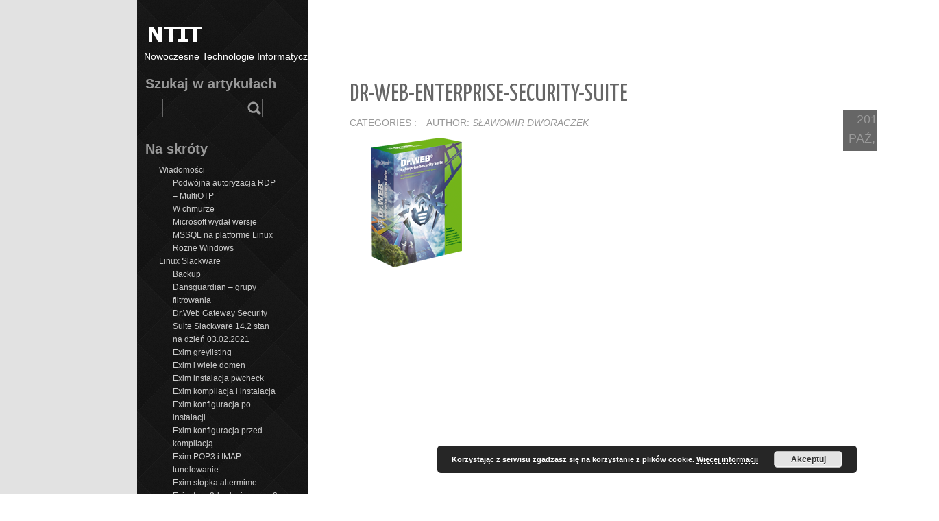

--- FILE ---
content_type: text/html; charset=UTF-8
request_url: https://dworaczek.info/dr-web-enterprise-security-suite/
body_size: 38329
content:
<!DOCTYPE html>
<html dir="ltr" lang="pl-PL">
<head>
<meta name="viewport" content="width=device-width, initial-scale=1.0" />
<meta charset="UTF-8" />
<title>dr-web-enterprise-security-suite | NTIT</title>
	<style>img:is([sizes="auto" i], [sizes^="auto," i]) { contain-intrinsic-size: 3000px 1500px }</style>
	
		<!-- All in One SEO 4.8.7 - aioseo.com -->
	<meta name="robots" content="max-image-preview:large" />
	<meta name="author" content="Sławomir Dworaczek"/>
	<meta name="google-site-verification" content="LpMrzZ7zd5JRfsOJPOqY7sSyExLlS2djLao1eAo3rnw" />
	<link rel="canonical" href="https://dworaczek.info/dr-web-enterprise-security-suite/" />
	<meta name="generator" content="All in One SEO (AIOSEO) 4.8.7" />
		<script type="application/ld+json" class="aioseo-schema">
			{"@context":"https:\/\/schema.org","@graph":[{"@type":"BreadcrumbList","@id":"https:\/\/dworaczek.info\/dr-web-enterprise-security-suite\/#breadcrumblist","itemListElement":[{"@type":"ListItem","@id":"https:\/\/dworaczek.info#listItem","position":1,"name":"Home","item":"https:\/\/dworaczek.info","nextItem":{"@type":"ListItem","@id":"https:\/\/dworaczek.info\/dr-web-enterprise-security-suite\/#listItem","name":"dr-web-enterprise-security-suite"}},{"@type":"ListItem","@id":"https:\/\/dworaczek.info\/dr-web-enterprise-security-suite\/#listItem","position":2,"name":"dr-web-enterprise-security-suite","previousItem":{"@type":"ListItem","@id":"https:\/\/dworaczek.info#listItem","name":"Home"}}]},{"@type":"ItemPage","@id":"https:\/\/dworaczek.info\/dr-web-enterprise-security-suite\/#itempage","url":"https:\/\/dworaczek.info\/dr-web-enterprise-security-suite\/","name":"dr-web-enterprise-security-suite | NTIT","inLanguage":"pl-PL","isPartOf":{"@id":"https:\/\/dworaczek.info\/#website"},"breadcrumb":{"@id":"https:\/\/dworaczek.info\/dr-web-enterprise-security-suite\/#breadcrumblist"},"author":{"@id":"https:\/\/dworaczek.info\/author\/admin\/#author"},"creator":{"@id":"https:\/\/dworaczek.info\/author\/admin\/#author"},"datePublished":"2016-10-22T00:08:21+02:00","dateModified":"2016-10-22T00:08:21+02:00"},{"@type":"Organization","@id":"https:\/\/dworaczek.info\/#organization","name":"NTIT","description":"Nowoczesne Technologie Informatyczne","url":"https:\/\/dworaczek.info\/","logo":{"@type":"ImageObject","url":"https:\/\/ntit.pl\/wp-content\/uploads\/2016\/10\/Dr.Web-Enterprise-Security-Suite.png","@id":"https:\/\/dworaczek.info\/dr-web-enterprise-security-suite\/#organizationLogo"},"image":{"@id":"https:\/\/dworaczek.info\/dr-web-enterprise-security-suite\/#organizationLogo"}},{"@type":"Person","@id":"https:\/\/dworaczek.info\/author\/admin\/#author","url":"https:\/\/dworaczek.info\/author\/admin\/","name":"S\u0142awomir Dworaczek"},{"@type":"WebSite","@id":"https:\/\/dworaczek.info\/#website","url":"https:\/\/dworaczek.info\/","name":"NTIT","description":"Nowoczesne Technologie Informatyczne","inLanguage":"pl-PL","publisher":{"@id":"https:\/\/dworaczek.info\/#organization"}}]}
		</script>
		<!-- All in One SEO -->

<link rel='dns-prefetch' href='//ntit.pl' />
<link rel='dns-prefetch' href='//fonts.googleapis.com' />
<link rel="alternate" type="application/rss+xml" title="NTIT &raquo; Kanał z wpisami" href="https://dworaczek.info/feed/" />
<link rel="alternate" type="application/rss+xml" title="NTIT &raquo; Kanał z komentarzami" href="https://dworaczek.info/comments/feed/" />
<script type="text/javascript">
/* <![CDATA[ */
window._wpemojiSettings = {"baseUrl":"https:\/\/s.w.org\/images\/core\/emoji\/16.0.1\/72x72\/","ext":".png","svgUrl":"https:\/\/s.w.org\/images\/core\/emoji\/16.0.1\/svg\/","svgExt":".svg","source":{"concatemoji":"https:\/\/dworaczek.info\/wp-includes\/js\/wp-emoji-release.min.js?ver=6.8.3"}};
/*! This file is auto-generated */
!function(s,n){var o,i,e;function c(e){try{var t={supportTests:e,timestamp:(new Date).valueOf()};sessionStorage.setItem(o,JSON.stringify(t))}catch(e){}}function p(e,t,n){e.clearRect(0,0,e.canvas.width,e.canvas.height),e.fillText(t,0,0);var t=new Uint32Array(e.getImageData(0,0,e.canvas.width,e.canvas.height).data),a=(e.clearRect(0,0,e.canvas.width,e.canvas.height),e.fillText(n,0,0),new Uint32Array(e.getImageData(0,0,e.canvas.width,e.canvas.height).data));return t.every(function(e,t){return e===a[t]})}function u(e,t){e.clearRect(0,0,e.canvas.width,e.canvas.height),e.fillText(t,0,0);for(var n=e.getImageData(16,16,1,1),a=0;a<n.data.length;a++)if(0!==n.data[a])return!1;return!0}function f(e,t,n,a){switch(t){case"flag":return n(e,"\ud83c\udff3\ufe0f\u200d\u26a7\ufe0f","\ud83c\udff3\ufe0f\u200b\u26a7\ufe0f")?!1:!n(e,"\ud83c\udde8\ud83c\uddf6","\ud83c\udde8\u200b\ud83c\uddf6")&&!n(e,"\ud83c\udff4\udb40\udc67\udb40\udc62\udb40\udc65\udb40\udc6e\udb40\udc67\udb40\udc7f","\ud83c\udff4\u200b\udb40\udc67\u200b\udb40\udc62\u200b\udb40\udc65\u200b\udb40\udc6e\u200b\udb40\udc67\u200b\udb40\udc7f");case"emoji":return!a(e,"\ud83e\udedf")}return!1}function g(e,t,n,a){var r="undefined"!=typeof WorkerGlobalScope&&self instanceof WorkerGlobalScope?new OffscreenCanvas(300,150):s.createElement("canvas"),o=r.getContext("2d",{willReadFrequently:!0}),i=(o.textBaseline="top",o.font="600 32px Arial",{});return e.forEach(function(e){i[e]=t(o,e,n,a)}),i}function t(e){var t=s.createElement("script");t.src=e,t.defer=!0,s.head.appendChild(t)}"undefined"!=typeof Promise&&(o="wpEmojiSettingsSupports",i=["flag","emoji"],n.supports={everything:!0,everythingExceptFlag:!0},e=new Promise(function(e){s.addEventListener("DOMContentLoaded",e,{once:!0})}),new Promise(function(t){var n=function(){try{var e=JSON.parse(sessionStorage.getItem(o));if("object"==typeof e&&"number"==typeof e.timestamp&&(new Date).valueOf()<e.timestamp+604800&&"object"==typeof e.supportTests)return e.supportTests}catch(e){}return null}();if(!n){if("undefined"!=typeof Worker&&"undefined"!=typeof OffscreenCanvas&&"undefined"!=typeof URL&&URL.createObjectURL&&"undefined"!=typeof Blob)try{var e="postMessage("+g.toString()+"("+[JSON.stringify(i),f.toString(),p.toString(),u.toString()].join(",")+"));",a=new Blob([e],{type:"text/javascript"}),r=new Worker(URL.createObjectURL(a),{name:"wpTestEmojiSupports"});return void(r.onmessage=function(e){c(n=e.data),r.terminate(),t(n)})}catch(e){}c(n=g(i,f,p,u))}t(n)}).then(function(e){for(var t in e)n.supports[t]=e[t],n.supports.everything=n.supports.everything&&n.supports[t],"flag"!==t&&(n.supports.everythingExceptFlag=n.supports.everythingExceptFlag&&n.supports[t]);n.supports.everythingExceptFlag=n.supports.everythingExceptFlag&&!n.supports.flag,n.DOMReady=!1,n.readyCallback=function(){n.DOMReady=!0}}).then(function(){return e}).then(function(){var e;n.supports.everything||(n.readyCallback(),(e=n.source||{}).concatemoji?t(e.concatemoji):e.wpemoji&&e.twemoji&&(t(e.twemoji),t(e.wpemoji)))}))}((window,document),window._wpemojiSettings);
/* ]]> */
</script>
<link rel='stylesheet' id='dashicons-css' href='https://dworaczek.info/wp-includes/css/dashicons.min.css?ver=6.8.3' type='text/css' media='all' />
<link rel='stylesheet' id='post-views-counter-frontend-css' href='https://ntit.pl/wp-content/plugins/post-views-counter/css/frontend.min.css?ver=1.5.5' type='text/css' media='all' />
<style id='wp-emoji-styles-inline-css' type='text/css'>

	img.wp-smiley, img.emoji {
		display: inline !important;
		border: none !important;
		box-shadow: none !important;
		height: 1em !important;
		width: 1em !important;
		margin: 0 0.07em !important;
		vertical-align: -0.1em !important;
		background: none !important;
		padding: 0 !important;
	}
</style>
<link rel='stylesheet' id='wp-block-library-css' href='https://dworaczek.info/wp-includes/css/dist/block-library/style.min.css?ver=6.8.3' type='text/css' media='all' />
<style id='classic-theme-styles-inline-css' type='text/css'>
/*! This file is auto-generated */
.wp-block-button__link{color:#fff;background-color:#32373c;border-radius:9999px;box-shadow:none;text-decoration:none;padding:calc(.667em + 2px) calc(1.333em + 2px);font-size:1.125em}.wp-block-file__button{background:#32373c;color:#fff;text-decoration:none}
</style>
<style id='global-styles-inline-css' type='text/css'>
:root{--wp--preset--aspect-ratio--square: 1;--wp--preset--aspect-ratio--4-3: 4/3;--wp--preset--aspect-ratio--3-4: 3/4;--wp--preset--aspect-ratio--3-2: 3/2;--wp--preset--aspect-ratio--2-3: 2/3;--wp--preset--aspect-ratio--16-9: 16/9;--wp--preset--aspect-ratio--9-16: 9/16;--wp--preset--color--black: #000000;--wp--preset--color--cyan-bluish-gray: #abb8c3;--wp--preset--color--white: #ffffff;--wp--preset--color--pale-pink: #f78da7;--wp--preset--color--vivid-red: #cf2e2e;--wp--preset--color--luminous-vivid-orange: #ff6900;--wp--preset--color--luminous-vivid-amber: #fcb900;--wp--preset--color--light-green-cyan: #7bdcb5;--wp--preset--color--vivid-green-cyan: #00d084;--wp--preset--color--pale-cyan-blue: #8ed1fc;--wp--preset--color--vivid-cyan-blue: #0693e3;--wp--preset--color--vivid-purple: #9b51e0;--wp--preset--gradient--vivid-cyan-blue-to-vivid-purple: linear-gradient(135deg,rgba(6,147,227,1) 0%,rgb(155,81,224) 100%);--wp--preset--gradient--light-green-cyan-to-vivid-green-cyan: linear-gradient(135deg,rgb(122,220,180) 0%,rgb(0,208,130) 100%);--wp--preset--gradient--luminous-vivid-amber-to-luminous-vivid-orange: linear-gradient(135deg,rgba(252,185,0,1) 0%,rgba(255,105,0,1) 100%);--wp--preset--gradient--luminous-vivid-orange-to-vivid-red: linear-gradient(135deg,rgba(255,105,0,1) 0%,rgb(207,46,46) 100%);--wp--preset--gradient--very-light-gray-to-cyan-bluish-gray: linear-gradient(135deg,rgb(238,238,238) 0%,rgb(169,184,195) 100%);--wp--preset--gradient--cool-to-warm-spectrum: linear-gradient(135deg,rgb(74,234,220) 0%,rgb(151,120,209) 20%,rgb(207,42,186) 40%,rgb(238,44,130) 60%,rgb(251,105,98) 80%,rgb(254,248,76) 100%);--wp--preset--gradient--blush-light-purple: linear-gradient(135deg,rgb(255,206,236) 0%,rgb(152,150,240) 100%);--wp--preset--gradient--blush-bordeaux: linear-gradient(135deg,rgb(254,205,165) 0%,rgb(254,45,45) 50%,rgb(107,0,62) 100%);--wp--preset--gradient--luminous-dusk: linear-gradient(135deg,rgb(255,203,112) 0%,rgb(199,81,192) 50%,rgb(65,88,208) 100%);--wp--preset--gradient--pale-ocean: linear-gradient(135deg,rgb(255,245,203) 0%,rgb(182,227,212) 50%,rgb(51,167,181) 100%);--wp--preset--gradient--electric-grass: linear-gradient(135deg,rgb(202,248,128) 0%,rgb(113,206,126) 100%);--wp--preset--gradient--midnight: linear-gradient(135deg,rgb(2,3,129) 0%,rgb(40,116,252) 100%);--wp--preset--font-size--small: 13px;--wp--preset--font-size--medium: 20px;--wp--preset--font-size--large: 36px;--wp--preset--font-size--x-large: 42px;--wp--preset--spacing--20: 0.44rem;--wp--preset--spacing--30: 0.67rem;--wp--preset--spacing--40: 1rem;--wp--preset--spacing--50: 1.5rem;--wp--preset--spacing--60: 2.25rem;--wp--preset--spacing--70: 3.38rem;--wp--preset--spacing--80: 5.06rem;--wp--preset--shadow--natural: 6px 6px 9px rgba(0, 0, 0, 0.2);--wp--preset--shadow--deep: 12px 12px 50px rgba(0, 0, 0, 0.4);--wp--preset--shadow--sharp: 6px 6px 0px rgba(0, 0, 0, 0.2);--wp--preset--shadow--outlined: 6px 6px 0px -3px rgba(255, 255, 255, 1), 6px 6px rgba(0, 0, 0, 1);--wp--preset--shadow--crisp: 6px 6px 0px rgba(0, 0, 0, 1);}:where(.is-layout-flex){gap: 0.5em;}:where(.is-layout-grid){gap: 0.5em;}body .is-layout-flex{display: flex;}.is-layout-flex{flex-wrap: wrap;align-items: center;}.is-layout-flex > :is(*, div){margin: 0;}body .is-layout-grid{display: grid;}.is-layout-grid > :is(*, div){margin: 0;}:where(.wp-block-columns.is-layout-flex){gap: 2em;}:where(.wp-block-columns.is-layout-grid){gap: 2em;}:where(.wp-block-post-template.is-layout-flex){gap: 1.25em;}:where(.wp-block-post-template.is-layout-grid){gap: 1.25em;}.has-black-color{color: var(--wp--preset--color--black) !important;}.has-cyan-bluish-gray-color{color: var(--wp--preset--color--cyan-bluish-gray) !important;}.has-white-color{color: var(--wp--preset--color--white) !important;}.has-pale-pink-color{color: var(--wp--preset--color--pale-pink) !important;}.has-vivid-red-color{color: var(--wp--preset--color--vivid-red) !important;}.has-luminous-vivid-orange-color{color: var(--wp--preset--color--luminous-vivid-orange) !important;}.has-luminous-vivid-amber-color{color: var(--wp--preset--color--luminous-vivid-amber) !important;}.has-light-green-cyan-color{color: var(--wp--preset--color--light-green-cyan) !important;}.has-vivid-green-cyan-color{color: var(--wp--preset--color--vivid-green-cyan) !important;}.has-pale-cyan-blue-color{color: var(--wp--preset--color--pale-cyan-blue) !important;}.has-vivid-cyan-blue-color{color: var(--wp--preset--color--vivid-cyan-blue) !important;}.has-vivid-purple-color{color: var(--wp--preset--color--vivid-purple) !important;}.has-black-background-color{background-color: var(--wp--preset--color--black) !important;}.has-cyan-bluish-gray-background-color{background-color: var(--wp--preset--color--cyan-bluish-gray) !important;}.has-white-background-color{background-color: var(--wp--preset--color--white) !important;}.has-pale-pink-background-color{background-color: var(--wp--preset--color--pale-pink) !important;}.has-vivid-red-background-color{background-color: var(--wp--preset--color--vivid-red) !important;}.has-luminous-vivid-orange-background-color{background-color: var(--wp--preset--color--luminous-vivid-orange) !important;}.has-luminous-vivid-amber-background-color{background-color: var(--wp--preset--color--luminous-vivid-amber) !important;}.has-light-green-cyan-background-color{background-color: var(--wp--preset--color--light-green-cyan) !important;}.has-vivid-green-cyan-background-color{background-color: var(--wp--preset--color--vivid-green-cyan) !important;}.has-pale-cyan-blue-background-color{background-color: var(--wp--preset--color--pale-cyan-blue) !important;}.has-vivid-cyan-blue-background-color{background-color: var(--wp--preset--color--vivid-cyan-blue) !important;}.has-vivid-purple-background-color{background-color: var(--wp--preset--color--vivid-purple) !important;}.has-black-border-color{border-color: var(--wp--preset--color--black) !important;}.has-cyan-bluish-gray-border-color{border-color: var(--wp--preset--color--cyan-bluish-gray) !important;}.has-white-border-color{border-color: var(--wp--preset--color--white) !important;}.has-pale-pink-border-color{border-color: var(--wp--preset--color--pale-pink) !important;}.has-vivid-red-border-color{border-color: var(--wp--preset--color--vivid-red) !important;}.has-luminous-vivid-orange-border-color{border-color: var(--wp--preset--color--luminous-vivid-orange) !important;}.has-luminous-vivid-amber-border-color{border-color: var(--wp--preset--color--luminous-vivid-amber) !important;}.has-light-green-cyan-border-color{border-color: var(--wp--preset--color--light-green-cyan) !important;}.has-vivid-green-cyan-border-color{border-color: var(--wp--preset--color--vivid-green-cyan) !important;}.has-pale-cyan-blue-border-color{border-color: var(--wp--preset--color--pale-cyan-blue) !important;}.has-vivid-cyan-blue-border-color{border-color: var(--wp--preset--color--vivid-cyan-blue) !important;}.has-vivid-purple-border-color{border-color: var(--wp--preset--color--vivid-purple) !important;}.has-vivid-cyan-blue-to-vivid-purple-gradient-background{background: var(--wp--preset--gradient--vivid-cyan-blue-to-vivid-purple) !important;}.has-light-green-cyan-to-vivid-green-cyan-gradient-background{background: var(--wp--preset--gradient--light-green-cyan-to-vivid-green-cyan) !important;}.has-luminous-vivid-amber-to-luminous-vivid-orange-gradient-background{background: var(--wp--preset--gradient--luminous-vivid-amber-to-luminous-vivid-orange) !important;}.has-luminous-vivid-orange-to-vivid-red-gradient-background{background: var(--wp--preset--gradient--luminous-vivid-orange-to-vivid-red) !important;}.has-very-light-gray-to-cyan-bluish-gray-gradient-background{background: var(--wp--preset--gradient--very-light-gray-to-cyan-bluish-gray) !important;}.has-cool-to-warm-spectrum-gradient-background{background: var(--wp--preset--gradient--cool-to-warm-spectrum) !important;}.has-blush-light-purple-gradient-background{background: var(--wp--preset--gradient--blush-light-purple) !important;}.has-blush-bordeaux-gradient-background{background: var(--wp--preset--gradient--blush-bordeaux) !important;}.has-luminous-dusk-gradient-background{background: var(--wp--preset--gradient--luminous-dusk) !important;}.has-pale-ocean-gradient-background{background: var(--wp--preset--gradient--pale-ocean) !important;}.has-electric-grass-gradient-background{background: var(--wp--preset--gradient--electric-grass) !important;}.has-midnight-gradient-background{background: var(--wp--preset--gradient--midnight) !important;}.has-small-font-size{font-size: var(--wp--preset--font-size--small) !important;}.has-medium-font-size{font-size: var(--wp--preset--font-size--medium) !important;}.has-large-font-size{font-size: var(--wp--preset--font-size--large) !important;}.has-x-large-font-size{font-size: var(--wp--preset--font-size--x-large) !important;}
:where(.wp-block-post-template.is-layout-flex){gap: 1.25em;}:where(.wp-block-post-template.is-layout-grid){gap: 1.25em;}
:where(.wp-block-columns.is-layout-flex){gap: 2em;}:where(.wp-block-columns.is-layout-grid){gap: 2em;}
:root :where(.wp-block-pullquote){font-size: 1.5em;line-height: 1.6;}
</style>
<link rel='stylesheet' id='columns-css' href='https://ntit.pl/wp-content/plugins/columns/columns.css?ver=6.8.3' type='text/css' media='all' />
<link rel='stylesheet' id='pc_google_analytics-frontend-css' href='https://ntit.pl/wp-content/plugins/pc-google-analytics/assets/css/frontend.css?ver=1.0.0' type='text/css' media='all' />
<link rel='stylesheet' id='onetone-font-awesome-css' href='https://ntit.pl/wp-content/themes/onetone/css/font-awesome.min.css?ver=4.0.3' type='text/css' media='' />
<link rel='stylesheet' id='onetone-main-css' href='https://ntit.pl/wp-content/themes/onetone/style.css?ver=1.2.1' type='text/css' media='all' />
<style id='onetone-main-inline-css' type='text/css'>
.home-header,.site-name,.site-description{ color:#ffffff;}.site{background:#e2e2e2;}body{margin:0px;}
</style>
<link rel='stylesheet' id='onetone-media-css' href='https://ntit.pl/wp-content/themes/onetone/media.css?ver=1.1.4' type='text/css' media='' />
<link rel='stylesheet' id='Yanone-Kaffeesatz-css' href='//fonts.googleapis.com/css?family=Yanone+Kaffeesatz%7CLustria%7CRaleway%7COpen+Sans%3A400%2C300&#038;ver=6.8.3' type='text/css' media='' />
<script type="text/javascript" src="https://dworaczek.info/wp-includes/js/jquery/jquery.min.js?ver=3.7.1" id="jquery-core-js"></script>
<script type="text/javascript" src="https://dworaczek.info/wp-includes/js/jquery/jquery-migrate.min.js?ver=3.4.1" id="jquery-migrate-js"></script>
<script type="text/javascript" src="https://ntit.pl/wp-content/plugins/pc-google-analytics/assets/js/frontend.min.js?ver=1.0.0" id="pc_google_analytics-frontend-js"></script>
<script type="text/javascript" src="https://ntit.pl/wp-content/themes/onetone/js/modernizr.custom.js?ver=2.8.2%20" id="onetone-modernizr-js"></script>
<link rel="https://api.w.org/" href="https://dworaczek.info/wp-json/" /><link rel="alternate" title="JSON" type="application/json" href="https://dworaczek.info/wp-json/wp/v2/media/420" /><link rel="EditURI" type="application/rsd+xml" title="RSD" href="https://dworaczek.info/xmlrpc.php?rsd" />
<meta name="generator" content="WordPress 6.8.3" />
<link rel='shortlink' href='https://dworaczek.info/?p=420' />
<link rel="alternate" title="oEmbed (JSON)" type="application/json+oembed" href="https://dworaczek.info/wp-json/oembed/1.0/embed?url=https%3A%2F%2Fdworaczek.info%2Fdr-web-enterprise-security-suite%2F" />
<link rel="alternate" title="oEmbed (XML)" type="text/xml+oembed" href="https://dworaczek.info/wp-json/oembed/1.0/embed?url=https%3A%2F%2Fdworaczek.info%2Fdr-web-enterprise-security-suite%2F&#038;format=xml" />
	<script>
		(function(i,s,o,g,r,a,m){i['GoogleAnalyticsObject']=r;i[r]=i[r]||function(){
		(i[r].q=i[r].q||[]).push(arguments)},i[r].l=1*new Date();a=s.createElement(o),
		m=s.getElementsByTagName(o)[0];a.async=1;a.src=g;m.parentNode.insertBefore(a,m)
		})(window,document,'script','//www.google-analytics.com/analytics.js','ga');
		
		ga('create', 'UA-77350357-1', 'auto');
		ga('send', 'pageview');
		
		</script>
<style type="text/css" id="custom-background-css">
body.custom-background { background-color: #ffffff; background-image: url("https://ntit.pl/wp-content/uploads/2014/04/it_banner3.jpg"); background-position: left top; background-size: auto; background-repeat: no-repeat; background-attachment: fixed; }
</style>
	<link rel="icon" href="https://ntit.pl/wp-content/uploads/2014/04/cropped-it_banner3-1-32x32.jpg" sizes="32x32" />
<link rel="icon" href="https://ntit.pl/wp-content/uploads/2014/04/cropped-it_banner3-1-192x192.jpg" sizes="192x192" />
<link rel="apple-touch-icon" href="https://ntit.pl/wp-content/uploads/2014/04/cropped-it_banner3-1-180x180.jpg" />
<meta name="msapplication-TileImage" content="https://ntit.pl/wp-content/uploads/2014/04/cropped-it_banner3-1-270x270.jpg" />
		<style type="text/css" id="wp-custom-css">
			/*
Tutaj możesz dodać własny CSS.
Naciśnij ikonkę pomocy, żeby dowiedzieć się więcej.
*/
		</style>
		</head>
<body class="attachment wp-singular attachment-template-default single single-attachment postid-420 attachmentid-420 attachment-png custom-background wp-theme-onetone">
<div class="site">
	<header class="site-header">
		<div class="site-logo onetone-logo">
        	
						<a href="https://dworaczek.info/"><img src="https://ntit.pl/wp-content/themes/onetone/images/logo2.png" alt="NTIT" /></a>
			            <div class="site-description">Nowoczesne Technologie Informatyczne</div>
		</div>
        <a class="site-navbar navbar" href="javascript:;"></a> 
		<nav class="site-navigation top-nav">
			<div class="nav-menu">
						</div>
		</nav>
	</header><div id="post-420" class="clear post-420 attachment type-attachment status-inherit hentry">
<div class="site-main">
  <div class="main-content">
    <div class="content-area">
      <div class="site-content" role="main">
        <header class="archive-header">
          <h1 class="archive-title"></h1>
        </header>
        <article class="post-entry">
          <div class="entry-main">
		                        <div class="entry-header">
              <h1 class="entry-title">dr-web-enterprise-security-suite</h1>
              <div class="entry-meta"> <span class="entry-date-sub">paź 22, 2016</span> <span class="entry-category">Categories : </span> <span class="vcard author entry-author"><span class="fn">Author: <a href="http://www.ntit.pl" title="Odwiedź witrynę internetową osoby podpisującej się &#8222;Sławomir Dworaczek&#8221;" rel="author external">Sławomir Dworaczek</a></span></span> <span class="entry-comments"><span class="comments-link"></span></span> </div>
            </div>
            <div class="entry-content">
              <!--post content-->
             <p class="attachment"><a href='https://ntit.pl/wp-content/uploads/2016/10/Dr.Web-Enterprise-Security-Suite.png'><img decoding="async" width="196" height="191" src="https://ntit.pl/wp-content/uploads/2016/10/Dr.Web-Enterprise-Security-Suite.png" class="attachment-medium size-medium" alt="" /></a></p>
              <!--post econtent end-->
            </div>
			                      </div>
          <div class="entry-aside">
            <div class="entry-meta">
			              <div class="entry-date">2016<br />
                paź, 22</div>
              <div class="entry-tags">
                              </div>
            </div>
          </div>
        </article>
        <nav class="post-navigation"> </nav>
        <div class="comments-area">
         <div class="comment-wrapper">
<!-- You can start editing here. -->


			<!-- If comments are closed. -->
		<p class="nocomments"></p>

	

</div>          <!--comment-respond end-->
        </div>
        <!--comments-area end-->
      </div>
    </div>
  </div>
  <!--main-->
  <div class="sidebar">
    <div class="widget-area">
   <div id="search-2" class="widget widget_search"><h3 class="widgettitle">Szukaj w artykułach</h3><form role="search" method="get" id="searchform" class="searchform" action="https://dworaczek.info/">
				<div>
					<label class="screen-reader-text" for="s">Szukaj:</label>
					<input type="text" value="" name="s" id="s" />
					<input type="submit" id="searchsubmit" value="Szukaj" />
				</div>
			</form><span class="seperator extralight-border"></span></div><div id="nav_menu-2" class="widget widget_nav_menu"><h3 class="widgettitle">Na skróty</h3><div class="menu-artykuly-container"><ul id="menu-artykuly" class="menu"><li id="menu-item-479" class="menu-item menu-item-type-post_type menu-item-object-page menu-item-has-children menu-item-479"><a href="https://dworaczek.info/wiadomosci/">Wiadomości</a>
<ul class="sub-menu">
	<li id="menu-item-751" class="menu-item menu-item-type-post_type menu-item-object-post menu-item-751"><a href="https://dworaczek.info/podwojna-autoryzacja-rdp-multiotp/">Podwójna autoryzacja RDP – MultiOTP</a></li>
	<li id="menu-item-480" class="menu-item menu-item-type-post_type menu-item-object-post menu-item-480"><a href="https://dworaczek.info/w-chmurze/">W chmurze</a></li>
	<li id="menu-item-659" class="menu-item menu-item-type-post_type menu-item-object-post menu-item-659"><a href="https://dworaczek.info/microsoft-wydal-wersje-mssql-na-platforme-linux/">Microsoft wydał wersje MSSQL na platforme Linux</a></li>
	<li id="menu-item-820" class="menu-item menu-item-type-post_type menu-item-object-post menu-item-820"><a href="https://dworaczek.info/rozne-windows/">Rożne Windows</a></li>
</ul>
</li>
<li id="menu-item-482" class="menu-item menu-item-type-post_type menu-item-object-page menu-item-has-children menu-item-482"><a href="https://dworaczek.info/tytul/">Linux Slackware</a>
<ul class="sub-menu">
	<li id="menu-item-496" class="menu-item menu-item-type-post_type menu-item-object-post menu-item-496"><a href="https://dworaczek.info/backup/">Backup</a></li>
	<li id="menu-item-497" class="menu-item menu-item-type-post_type menu-item-object-post menu-item-497"><a href="https://dworaczek.info/dansguardian-grupy-filtrowania/">Dansguardian – grupy filtrowania</a></li>
	<li id="menu-item-498" class="menu-item menu-item-type-post_type menu-item-object-post menu-item-498"><a href="https://dworaczek.info/dr-web-gateway-security-suite-slackware-14-2/">Dr.Web Gateway Security Suite Slackware 14.2 stan na dzień 03.02.2021</a></li>
	<li id="menu-item-499" class="menu-item menu-item-type-post_type menu-item-object-post menu-item-499"><a href="https://dworaczek.info/exim-greylisting/">Exim greylisting</a></li>
	<li id="menu-item-500" class="menu-item menu-item-type-post_type menu-item-object-post menu-item-500"><a href="https://dworaczek.info/exim-i-wiele-domen/">Exim i wiele domen</a></li>
	<li id="menu-item-501" class="menu-item menu-item-type-post_type menu-item-object-post menu-item-501"><a href="https://dworaczek.info/exim-instalacja-pwcheck/">Exim instalacja pwcheck</a></li>
	<li id="menu-item-502" class="menu-item menu-item-type-post_type menu-item-object-post menu-item-502"><a href="https://dworaczek.info/exim-kompilacja-i-instalacja/">Exim kompilacja i instalacja</a></li>
	<li id="menu-item-503" class="menu-item menu-item-type-post_type menu-item-object-post menu-item-503"><a href="https://dworaczek.info/exim-konfiguracja-po-instalacji/">Exim konfiguracja po instalacji</a></li>
	<li id="menu-item-504" class="menu-item menu-item-type-post_type menu-item-object-post menu-item-504"><a href="https://dworaczek.info/exim-konfiguracja-przed-kompilacja/">Exim konfiguracja przed kompilacją</a></li>
	<li id="menu-item-505" class="menu-item menu-item-type-post_type menu-item-object-post menu-item-505"><a href="https://dworaczek.info/exim-pop3-i-imap-tunelowanie/">Exim POP3 i IMAP tunelowanie</a></li>
	<li id="menu-item-506" class="menu-item menu-item-type-post_type menu-item-object-post menu-item-506"><a href="https://dworaczek.info/exim-stopka-altermime/">Exim stopka altermime</a></li>
	<li id="menu-item-507" class="menu-item menu-item-type-post_type menu-item-object-post menu-item-507"><a href="https://dworaczek.info/exim-tpop3d-ssl-inny-pop3/">Exim tpop3d ssl – inny pop3</a></li>
	<li id="menu-item-508" class="menu-item menu-item-type-post_type menu-item-object-post menu-item-508"><a href="https://dworaczek.info/exim-uruchomienie-uslugi/">Exim uruchomienie usługi</a></li>
	<li id="menu-item-509" class="menu-item menu-item-type-post_type menu-item-object-post menu-item-509"><a href="https://dworaczek.info/exim-walka-ze-spamem-bogofilter/">Exim walka ze spamem bogofilter</a></li>
	<li id="menu-item-510" class="menu-item menu-item-type-post_type menu-item-object-post menu-item-510"><a href="https://dworaczek.info/fluxbox-openbox-razem-z-freenx/">Fluxbox Openbox razem z FreeNx</a></li>
	<li id="menu-item-511" class="menu-item menu-item-type-post_type menu-item-object-post menu-item-511"><a href="https://dworaczek.info/freenx/">FreeNX</a></li>
	<li id="menu-item-512" class="menu-item menu-item-type-post_type menu-item-object-post menu-item-512"><a href="https://dworaczek.info/freenx-slackware-13-1-pelny-support/">FreeNX Slackware 14.2 pełny support</a></li>
	<li id="menu-item-513" class="menu-item menu-item-type-post_type menu-item-object-post menu-item-513"><a href="https://dworaczek.info/freenx-w-akcji/">FreeNx w akcji</a></li>
	<li id="menu-item-514" class="menu-item menu-item-type-post_type menu-item-object-post menu-item-514"><a href="https://dworaczek.info/instalacja-active-directory/">Instalacja Active Directory</a></li>
	<li id="menu-item-515" class="menu-item menu-item-type-post_type menu-item-object-post menu-item-515"><a href="https://dworaczek.info/instalacja-clamav/">Instalacja ClamAV</a></li>
	<li id="menu-item-516" class="menu-item menu-item-type-post_type menu-item-object-post menu-item-516"><a href="https://dworaczek.info/instalacja-dansguardian/">Instalacja Dansguardian</a></li>
	<li id="menu-item-517" class="menu-item menu-item-type-post_type menu-item-object-post menu-item-517"><a href="https://dworaczek.info/instalacja-dansguardian-2-10-1-1/">Instalacja Dansguardian 2.10.1.1</a></li>
	<li id="menu-item-518" class="menu-item menu-item-type-post_type menu-item-object-post menu-item-518"><a href="https://dworaczek.info/instalacja-squid/">Instalacja Squid</a></li>
	<li id="menu-item-641" class="menu-item menu-item-type-post_type menu-item-object-post menu-item-641"><a href="https://dworaczek.info/letsencrypt-certbot-darmowy-certyfikat-kawalifikowany/">Letsencrypt certbot – darmowy certyfikat kawalifikowany EXIM</a></li>
	<li id="menu-item-519" class="menu-item menu-item-type-post_type menu-item-object-post menu-item-519"><a href="https://dworaczek.info/portsentry/">Portsentry</a></li>
	<li id="menu-item-520" class="menu-item menu-item-type-post_type menu-item-object-post menu-item-520"><a href="https://dworaczek.info/polaczenie-rdp-dla-xwindow-xrdp/">Połączenie RDP dla xwindow – XRDP</a></li>
	<li id="menu-item-521" class="menu-item menu-item-type-post_type menu-item-object-post menu-item-521"><a href="https://dworaczek.info/samba-3-5-x-antyvir/">Samba 3.5.x antyvir</a></li>
	<li id="menu-item-522" class="menu-item menu-item-type-post_type menu-item-object-post menu-item-522"><a href="https://dworaczek.info/samba-kompilacja-slackbuild/">Samba kompilacja slackbuild</a></li>
	<li id="menu-item-523" class="menu-item menu-item-type-post_type menu-item-object-post menu-item-523"><a href="https://dworaczek.info/samba-konfiguracja-arcavirclamav/">Samba konfiguracja Arcavir/Clamav</a></li>
	<li id="menu-item-524" class="menu-item menu-item-type-post_type menu-item-object-post menu-item-524"><a href="https://dworaczek.info/samba-konfiguracja-z-opcja-kosza-i-antyvira/">Samba konfiguracja z opcją kosza i antyvira</a></li>
	<li id="menu-item-525" class="menu-item menu-item-type-post_type menu-item-object-post menu-item-525"><a href="https://dworaczek.info/samba-modul-vscan/">Samba moduł vscan</a></li>
	<li id="menu-item-526" class="menu-item menu-item-type-post_type menu-item-object-post menu-item-526"><a href="https://dworaczek.info/uruchomienie-clamav-squid-i-dansguardian/">Uruchomienie ClamAV Squid i Dansguardian</a></li>
	<li id="menu-item-527" class="menu-item menu-item-type-post_type menu-item-object-post menu-item-527"><a href="https://dworaczek.info/uruchomienie-clamav-squid-i-dansguardian-2-10-1-1/">Uruchomienie ClamAV Squid i Dansguardian 2.10.1.1</a></li>
	<li id="menu-item-528" class="menu-item menu-item-type-post_type menu-item-object-post menu-item-528"><a href="https://dworaczek.info/zarzadzanie-active-directory/">Zarządzanie Active Directory</a></li>
	<li id="menu-item-561" class="menu-item menu-item-type-post_type menu-item-object-post menu-item-561"><a href="https://dworaczek.info/mssql-vnext-slackware-14-2/">MSSQL vNEXT 2017 Express– Slackware 14.2 X64</a></li>
	<li id="menu-item-712" class="menu-item menu-item-type-post_type menu-item-object-post menu-item-712"><a href="https://dworaczek.info/mssql-2019/">MSSQL 2019 Slackware 14.2 i current</a></li>
	<li id="menu-item-786" class="menu-item menu-item-type-post_type menu-item-object-post menu-item-786"><a href="https://dworaczek.info/mssql-2022-na-slackaware-15-0/">MSSQL 2022 na Slackaware 15.0</a></li>
	<li id="menu-item-741" class="menu-item menu-item-type-post_type menu-item-object-post menu-item-741"><a href="https://dworaczek.info/exim-4-94-gui-vexim2-mariadb-krok-po-kroku/">EXIM 4.94 GUI VEXIM2 MariaDB – KROK PO KROKU – STEP BY STEP</a></li>
	<li id="menu-item-800" class="menu-item menu-item-type-post_type menu-item-object-post menu-item-800"><a href="https://dworaczek.info/proxmox/">Proxmox</a></li>
	<li id="menu-item-813" class="menu-item menu-item-type-post_type menu-item-object-post menu-item-813"><a href="https://dworaczek.info/windows-serwer-2022/">Windows serwer 2022</a></li>
</ul>
</li>
</ul></div><span class="seperator extralight-border"></span></div><div id="post_views_counter_list_widget-2" class="widget widget_post_views_counter_list_widget"><h3 class="widgettitle">Najczęściej oglądane wpisy</h3><ul><li><a class="post-title" href="https://dworaczek.info/backup/">Backup</a> <span class="count">(11&nbsp;397)</span></li><li><a class="post-title" href="https://dworaczek.info/mssql-vnext-slackware-14-2/">MSSQL vNEXT 2017 Express- Slackware 14.2 X64</a> <span class="count">(11&nbsp;220)</span></li><li><a class="post-title" href="https://dworaczek.info/exim-kompilacja-i-instalacja/">Exim kompilacja i instalacja</a> <span class="count">(10&nbsp;939)</span></li><li><a class="post-title" href="https://dworaczek.info/samba-3-5-x-antyvir/">Samba 3.5.x antyvir</a> <span class="count">(9&nbsp;843)</span></li><li><a class="post-title" href="https://dworaczek.info/w-chmurze/">W chmurze</a> <span class="count">(8&nbsp;534)</span></li></ul><span class="seperator extralight-border"></span></div>    </div>
  </div>
  <!--sidebar-->
</div>
</div>
<footer class="site-footer">
<!-- stat.4u.pl NiE KaSoWaC -->
 <a target=_top href="http://stat.4u.pl/?slawekdwntit" title="statystyki"><img src="https://adstat.4u.pl/s4u.gif" border="0"></a>
 <script language="javascript" type="text/javascript">
 <!--
 function s4upl() { return "&amp;r=er";}
 //-->
 </script>
 <script language="JavaScript" type="text/javascript" src="http://adstat.4u.pl/s.js?slawekdwntit"></script>
 <script language="JavaScript" type="text/javascript">
 <!--
 s4uext=s4upl();
 document.write('<img src="https://stat.4u.pl/cgi-bin/s.cgi?i=slawekdwntit'+s4uext+'" width=1 height=1>')
 //-->
 </script>
 <noscript><img src="https://stat.4u.pl/cgi-bin/s.cgi?i=slawekdwntit&amp;r=ns" width="1" height="1"></noscript>
 <!-- stat.4u.pl KoNiEc -->
		<div class="site-info">
        			</div>
	</footer>
</div>
<script type="speculationrules">
{"prefetch":[{"source":"document","where":{"and":[{"href_matches":"\/*"},{"not":{"href_matches":["\/wp-*.php","\/wp-admin\/*","\/wp-content\/uploads\/*","\/wp-content\/*","\/wp-content\/plugins\/*","\/wp-content\/themes\/onetone\/*","\/*\\?(.+)"]}},{"not":{"selector_matches":"a[rel~=\"nofollow\"]"}},{"not":{"selector_matches":".no-prefetch, .no-prefetch a"}}]},"eagerness":"conservative"}]}
</script>
<link rel='stylesheet' id='basecss-css' href='https://ntit.pl/wp-content/plugins/eu-cookie-law/css/style.css?ver=6.8.3' type='text/css' media='all' />
<script type="text/javascript" id="onetone-default-js-extra">
/* <![CDATA[ */
var onetone_params = {"ajaxurl":"https:\/\/dworaczek.info\/wp-admin\/admin-ajax.php","themeurl":"https:\/\/ntit.pl\/wp-content\/themes\/onetone"};
/* ]]> */
</script>
<script type="text/javascript" src="https://ntit.pl/wp-content/themes/onetone/js/onetone.js?ver=1.1.4" id="onetone-default-js"></script>
<script type="text/javascript" id="eucookielaw-scripts-js-extra">
/* <![CDATA[ */
var eucookielaw_data = {"euCookieSet":"","autoBlock":"0","expireTimer":"0","scrollConsent":"0","networkShareURL":"","isCookiePage":"","isRefererWebsite":""};
/* ]]> */
</script>
<script type="text/javascript" src="https://ntit.pl/wp-content/plugins/eu-cookie-law/js/scripts.js?ver=3.1.6" id="eucookielaw-scripts-js"></script>
<!-- Eu Cookie Law 3.1.6 --><div class="pea_cook_wrapper pea_cook_bottomright" style="color:#FFFFFF;background:rgb(0,0,0);background: rgba(0,0,0,0.85);"><p>Korzystając z serwisu zgadzasz się na korzystanie z plików cookie. <a style="color:#FFFFFF;" href="#" id="fom">Więcej informacji</a> <button id="pea_cook_btn" class="pea_cook_btn">Akceptuj</button></p></div><div class="pea_cook_more_info_popover"><div class="pea_cook_more_info_popover_inner" style="color:#FFFFFF;background-color: rgba(0,0,0,0.9);"><p>Aby zapewnić Tobie najwyższy poziom realizacji usługi, opcje ciasteczek na tej stronie są ustawione na "zezwalaj na pliki cookies". Kontynuując przeglądanie strony bez zmiany ustawień lub klikając przycisk "Akceptuję" zgadzasz się na ich wykorzystanie. </p><p><a style="color:#FFFFFF;" href="#" id="pea_close">Zamknij</a></p></div></div></body>
</html>

--- FILE ---
content_type: text/css
request_url: https://ntit.pl/wp-content/themes/onetone/media.css?ver=1.1.4
body_size: 10097
content:
@media only screen and (max-width: 1024px) {

}
@media only screen and (max-width: 1098px) {

}

@media only screen and (max-width: 959px) {

}
@media screen  and (max-width: 1119px) {
.home-header{ position:fixed ;}
.site-main .main-content{ margin-top:0; padding:0 20px;}
/*****header menu****/
.home-header{ /*position:relative;*/ top:0; z-index:9999999; min-height:70px;}

.home-header .home-logo{ margin-top:10px;}
.home-header .navbar{ margin-top:15px;}
.home-header .top-nav{ width:100%;  background: #FFFFFF;}
.home-header .home-navigation a{ background:#fff;}
.home-header #responsive_menu_button{ display:none!important;}

.home-header  .top-nav #responsive_current_menu_item {
	display:none;
	padding:5px 40px 5px 10px;
	color:#fff;
	font-weight:700;
	cursor:pointer;
}
.home-header  .top-nav a#responsive_menu_button {
	position:absolute;
	display:block;
	top:0;
	left:100%;
	height:30px;
	width:23px;
	margin-left:-30px;
	/*background:url('images/select-icons.png') 0 5px no-repeat;*/
	cursor:pointer;
}
.home-header  .top-nav a#responsive_menu_button.responsive-toggle-open {
	/*background:url('images/select-icons.png') 0 -46px no-repeat;*/
}
.home-header  .top-nav {
	/*background-color:#585858;
	background-image:-moz-linear-gradient(center top,#585858,#3D3D3D);*/
	clear:both;
	padding:0 !important;
	position:relative;
}
.home-header .top-nav {
	padding-bottom:15px;
	clear:both;
	float:none !important;
	height:auto !important;
	margin: 0;
	max-width:100% !important;
}
.home-header .top-nav ul{
    margin:0;
}
.home-header .top-nav .main-nav ul {
	display:none;
}
.home-header  .top-nav {
	position:relative;
	display: inline-block;
}
.home-header  .top-nav ul {
	display:none;
	position:relative;
	width:100%;
	top:0px;
	z-index:1000;
	float:none;
}
.home-header  .top-nav ul .sub-menu {
	left:0 !important;
	width:100%!important;
	padding:0 !important;
}

.home-header  .top-nav ul .sub-menu {
	display:block !important;
	box-shadow:none  !important;
	border-style:none !important;
	border-width:100 !important;
	border:none !important;
	}
.home-header  .top-nav ul ul {
	position:relative !important;
	margin-top:1px;
}
.home-header  .top-nav ul li {
	float:left;
	background:#fff;
	border:none;
	height:auto !important;
	position:static !important;
	padding:0px;
	text-align:left;
	/*width:100%;*/
}
.home-header  .top-nav ul li a {
	color:#444 !important;
	font-size:13px;
	font-weight:normal;
	height:35px !important;
	line-height:35px !important;
	padding:0 15px;
	border:none;
	border-bottom:1px solid #f5f5f5;
	text-shadow:none;
	text-align:left;
	cursor:pointer;
	border-radius:0px !important;
}
.home-header  .top-nav ul li a:hover {
	color:#333 !important;
}
.home-header  .top-nav ul li.current_page_item,
.home-header  #menu-main .current_page_item a,
.home-header  #menu-main .current-menu-item a {
	/*background-color:#f5f5f5;*/
}
.home-header  .top-nav ul li li:hover {
	background:none!important;
}
.home-header  .top-nav ul li li a {
	position:relative;
	padding:0 10px 0 30px;
}
.home-header  .top-nav #menu-main li li li a {
	position:relative;
	padding:0 10px 0 40px;
}
.home-header  .top-nav ul li a:hover,
.home-header  .top-nav ul li li a:hover {
	background-image:none;
	filter:none;
	background-color:#f5f5f5!important;
}
.home-header  .top-nav ul li li a::before {
	content:'\2013';
	/*position:absolute;
	*/
		top:0;
	left:20px;
	padding-right:5px;
}
.home-header  .top-nav ul li li li a::before {
	content:'\2013';
	position:absolute;
	top:0;
	left:20px;
}
.home-header  .top-nav ul li li li a::after {
	content:'\2013';
	position:absolute;
	top:0;
	left:30px;
}
.home-header  .top-nav ul li ul {
	position:static;
	visibility:visible;
	background-color:#fff;
}
.home-header  .top-nav ul ul {
	min-width:0;
	border:none;
	position:static !important;
}
.home-header .children,.home-header .sub-menu {
	display:block!important;
}
.paging-navigation{ margin-bottom:10px;}
}
		
@media only screen and (min-width: 681px) and (max-width: 959px) {
 .full_width,
.one_half,
.one_third,
.two_third,
.one_fourth,
.three_fourth,
.one_fifth,
.two_fifth,
.three_fifth,
.four_fifth,
.one_sixth {
   width:100%!important;
   float:none;
}

}
/*** for  Galaxy S III  &  Galaxy Note ***/
@media screen and (max-width: 740px) {

}


@media screen and (max-width: 719px) {

 .full_width,
.one_half,
.one_third,
.two_third,
.one_fourth,
.three_fourth,
.one_fifth,
.two_fifth,
.three_fifth,
.four_fifth,
.one_sixth {
   width:100%!important;
   float:none;
}

.container {
width:100% !important;
}
.home-container{padding: 10px 5%;}
.logo,#nav,.follow,.menu{ 
width:100% !important;
float:none !important; 
}
.main_content,.border-top{
width:100% !important;}

.banner{ width:100% !important;
}

.banner-box {
    padding: 40px 0;
}
.client-says{
 margin-left:10px;

}
.mary-smith{
 margin:10px;
}

.columns-3,.columns-31{
margin:10px 0px 10px 10px  !important;
}
.columns-31{
 width:100% !important;
 }
 
. purchase{
width:100% !important;
}

.columns3{
 width:100% !important; margin:50px 0 0 10px;
 }
.wordpress {
 width:100% !important; margin:0 0 10px 10px;
}

.custon-menu{
 width:100% !important;
}


.left-sidebar{
 width:100% !important; margin-left:10px;
}

.section-box-left,.section-box-right{
 width:100% !important;
 margin:0 10px;
float: left !important;
min-height:0 !important;
}
.site-header{ position:fixed ;}
.site-main .main-content{ margin-top:0; padding:0 20px;}
/*****header menu****/
.site-header{ /*position:relative;*/ top:0; z-index:9999999; min-height:70px;}
.site-logo{ margin-top:10px;}
.site-header .home-logo{ margin-top:10px;}
.site-header .navbar{ margin-top:15px;}
.site-header .top-nav{ width:100%;  background: #FFFFFF;}
.site-header .site-navigation a{ background:#fff;}
.site-header #responsive_menu_button{ display:none!important;}

.site-header  .top-nav #responsive_current_menu_item {
	display:none;
	padding:5px 40px 5px 10px;
	color:#fff;
	font-weight:700;
	cursor:pointer;
}
.site-header  .top-nav a#responsive_menu_button {
	position:absolute;
	display:block;
	top:0;
	left:100%;
	height:30px;
	width:23px;
	margin-left:-30px;
	/*background:url('images/select-icons.png') 0 5px no-repeat;*/
	cursor:pointer;
}
.site-header  .top-nav a#responsive_menu_button.responsive-toggle-open {
	/*background:url('images/select-icons.png') 0 -46px no-repeat;*/
}
.site-header  .top-nav {
	/*background-color:#585858;
	background-image:-moz-linear-gradient(center top,#585858,#3D3D3D);*/
	clear:both;
	padding:0 !important;
	position:relative;
}
.site-header .top-nav {
	padding-bottom:15px;
	clear:both;
	float:none !important;
	height:auto !important;
	margin: 0;
	max-width:100% !important;
}
.site-header .top-nav ul{
    margin:0;
}
.site-header .top-nav .main-nav ul {
	display:none;
}
.site-header  .top-nav {
	position:relative;
	display: inline-block;
/*	background-color:#585858;
	background-image:-webkit-gradient(linear,left top,left bottom,from(#585858),to(#3d3d3d));
	background-image:-webkit-linear-gradient(top,#585858,#3d3d3d);
	background-image:-moz-linear-gradient(top,#585858,#3d3d3d);
	background-image:-ms-linear-gradient(top,#585858,#3d3d3d);
	background-image:-o-linear-gradient(top,#585858,#3d3d3d);
	background-image:linear-gradient(top,#585858,#3d3d3d);
	clear:both;
	filter:progid:DXImageTransform.Microsoft.gradient(startColorstr=#585858,endColorstr=#3d3d3d);
	padding:0px !important;*/
}
.site-header  .top-nav ul {
	display:none;
	position:relative;
	width:100%;
	top:0px;
	z-index:1000;
	float:none;
}
.site-header  .top-nav ul .sub-menu {
	left:0 !important;
	width:100%!important;
	padding:0 !important;
}

.site-header  .top-nav ul .sub-menu {
	display:block !important;
	box-shadow:none  !important;
	border-style:none !important;
	border-width:0 !important;
	border:none !important;
}
.site-header  .top-nav ul ul {
	position:relative !important;
	margin-top:1px;
}
.site-header  .top-nav ul li {
	float:left;
	background:#fff;
	border:none;
	height:auto !important;
	position:static !important;
	padding:0px;
	text-align:left;
	/*width:100%;*/
}
.site-header  .top-nav ul li a {
	color:#444 !important;
	font-size:13px;
	font-weight:normal;
	height:35px !important;
	line-height:35px !important;
	padding:0 15px;
	border:none;
	border-bottom:1px solid #f5f5f5;
	text-shadow:none;
	text-align:left;
	cursor:pointer;
	border-radius:0px !important;
}
.site-header  .top-nav ul li a:hover {
	color:#333 !important;
}
.site-header  .top-nav ul li.current_page_item,
.site-header  #menu-main .current_page_item a,
.site-header  #menu-main .current-menu-item a {
	/*background-color:#f5f5f5;*/
}
.site-header  .top-nav ul li li:hover {
	background:none!important;
}
.site-header  .top-nav ul li li a {
	position:relative;
	padding:0 10px 0 30px;
}
.site-header  .top-nav #menu-main li li li a {
	position:relative;
	padding:0 10px 0 40px;
}
.site-header  .top-nav ul li a:hover,
.site-header  .top-nav ul li li a:hover {
	background-image:none;
	filter:none;
	background-color:#f5f5f5!important;
}
.site-header  .top-nav ul li li a::before {
	content:'\2013';
	/*position:absolute;
	*/
		top:0;
	left:20px;
	padding-right:5px;
}
.site-header  .top-nav ul li li li a::before {
	content:'\2013';
	position:absolute;
	top:0;
	left:20px;
}
.site-header  .top-nav ul li li li a::after {
	content:'\2013';
	position:absolute;
	top:0;
	left:30px;
}
.site-header  .top-nav ul li ul {
	position:static;
	visibility:visible;
	background-color:#fff;
}
.site-header  .top-nav ul ul {
	min-width:0;
	border:none;
	position:static !important;
}
.site-header .children,.sub-menu {
	display:block!important;
}


}

@media screen and (max-width: 320px) {


}


--- FILE ---
content_type: text/javascript
request_url: https://ntit.pl/wp-content/themes/onetone/js/onetone.js?ver=1.1.4
body_size: 6266
content:
  ///// contact form
  
  function IsEmail(email) {
        var regex = /^([a-zA-Z0-9_\.\-\+])+\@(([a-zA-Z0-9\-])+\.)+([a-zA-Z0-9]{2,4})+$/;
        if(!regex.test(email)) {
           return false;
        }else{
           return true;
        }
      }
	  
	  jQuery(".contact-form input,.contact-form textarea").focus(function() {
     jQuery(this).attr("placeholder","") ;
    });

	jQuery(".contact-form input#name").blur(function() {
       if ( jQuery(this).attr("placeholder")=="") {
           jQuery(this).attr("placeholder","Name") ;
       }        
   });
	jQuery(".contact-form input#email").blur(function() {
       if ( jQuery(this).attr("placeholder")=="") {
           jQuery(this).attr("placeholder","Email") ;
       }        
   });
	jQuery(".contact-form textarea#message").blur(function() {
       if ( jQuery(this).attr("placeholder")=="") {
           jQuery(this).attr("placeholder","Message") ;
       }        
   });
	jQuery("form.contact-form #submit").click(function(){
	var obj = jQuery(this).parents(".contact-form");
	var Name    = obj.find("input#name").val();
	var Email   = obj.find("input#email").val();
	var Message = obj.find("textarea#message").val();
	var sendto  = obj.find("input#sendto").val();
	Name    = Name.replace('Name','');
	Email   = Email.replace('Email','');
	Message = Message.replace('Message','');
	obj.find(".noticefailed").text("");
   if( !IsEmail( Email ) ) {
	obj.find(".noticefailed").text("Please enter valid email.");
	return false;
	}
	if(Name ===""){
	obj.find(".noticefailed").text("Please enter your name.");
	return false;
	}
	if(Message === ""){
	obj.find(".noticefailed").text("Message is required.");
	return false;
	}
	obj.find(".noticefailed").html("");
	obj.find(".noticefailed").append("<img alt='loading' class='loading' src='"+onetone_params.themeurl+"/images/loading.gif' />");
	
	 jQuery.ajax({type:"POST",dataType:"json",url:onetone_params.ajaxurl,data:"Name="+Name+"&Email="+Email+"&Message="+Message+"&sendto="+sendto+"&action=onetone_contact",success:function(data){	if(data.error==0){obj.find(".noticefailed").addClass("noticesuccess").removeClass("noticefailed");obj.find(".noticesuccess").html(data.msg);}else{obj.find(".noticefailed").html(data.msg);	}jQuery('.loading').remove();obj[0].reset();},error:function(){obj.find(".noticefailed").html("Error.");obj.find('.loading').remove();}});});


  //top menu

  jQuery('.top-nav ul li').hover(function(){
	jQuery(this).find('ul:first').slideDown(100);
	jQuery(this).addClass("hover");
	},function(){
	jQuery(this).find('ul').css('display','none');
	jQuery(this).removeClass("hover");
	});
  jQuery('.top-nav li ul li:has(ul)').find("a:first").append(" <span class='menu_more'>»</span> ");
 
   jQuery(".top-nav > ul > li,.main-nav > li").click(function(){
	jQuery(".top-nav > ul > li,.main-nav > li").removeClass("active");
	jQuery(this).addClass("active");
    });
   
   //
     ////
  var windowWidth = jQuery(window).width(); 
  if(windowWidth > 939){
	  if(jQuery(".site-main .sidebar").height() > jQuery(".site-main .main-content").height()){
		  jQuery(".site-main .main-content").css("height",(jQuery(".site-main .sidebar").height()+140)+"px");
		  }
	}else{
		jQuery(".site-main .main-content").css("height","auto");
		}
	jQuery(window).resize(function() {
	var windowWidth = jQuery(window).width(); 
	 if(windowWidth > 939){
	  if(jQuery(".site-main .sidebar").height() > jQuery(".site-main .main-content").height()){
		  jQuery(".site-main .main-content").css("height",(jQuery(".site-main .sidebar").height()+140)+"px");
		  }
	}		else{
		jQuery(".site-main .main-content").css("height","auto");
		}				 
  });

		
/*!
/* Mobile Menu
*/
(function($) {

	var current = $('.top-nav li.current-menu-item a').html();
	if( $('span').hasClass('custom-mobile-menu-title') ) {
		current = $('span.custom-mobile-menu-title').html();
	}
	else if( typeof current == 'undefined' || current === null ) {
		if( $('body').hasClass('home') ) {
			if( $('.onetone-logo span').hasClass('site-name') ) {
				current = $('.onetone-logo .site-name').html();
			}
			else {
				current = $('.onetone-logo img').attr('alt');
			}
		}
		else{
			if( $('body').hasClass('woocommerce') ) {
				current = $('h1.page-title').html();
			}
			else if( $('body').hasClass('archive') ) {
				current = $('h6.title-archive').html();
			}
			else if( $('body').hasClass('search-results') ) {
				current = $('h6.title-search-results').html();
			}
            else if( $('body').hasClass('page-template-blog-excerpt-php') ) {
                current = $('.current_page_item').text();
            }
            else if( $('body').hasClass('page-template-blog-php') ) {
                current = $('.current_page_item').text();
            }
			else {
				current = $('h1.post-title').html();
			}
		}
	};
	
    if(typeof current == 'undefined' || current === null){current = "GO TO";}
	$('.top-nav').append('<a id="responsive_menu_button"></a>');
	$('.top-nav').prepend('<div id="responsive_current_menu_item">' + current + '</div>');
	$('a#responsive_menu_button, #responsive_current_menu_item,.navbar').click(function(){												
		$('body .top-nav ul').slideToggle( function() {
			if( $(this).is(':visible') ) {
				$('a#responsive_menu_button').addClass('responsive-toggle-open');
			}
			else {
				$('a#responsive_menu_button').removeClass('responsive-toggle-open');
				$('body .top-nav ul').removeAttr('style'); 
			}
		});
});


	
})(jQuery);

jQuery(document).ready(function(){
								

								
if(typeof onetone_bigvideo !== 'undefined' && onetone_bigvideo!=null){
for(var i=0;i<onetone_bigvideo.length;i++){
jQuery(onetone_bigvideo[i].video_section_item).tubular(onetone_bigvideo[i].options);
   }
  }
  
  jQuery(".home-wrapper .section").each(function(){
	if(jQuery(this).find("#tubular-container").length > 0){
		
		jQuery(this).css({"height":(jQuery(window).height()-jQuery("header").height())+"px"});
		jQuery(this).find("#tubular-container,#tubular-player").css({"height":(jQuery(window).height()-jQuery("header").height())+"px"});

		}						
 });
 });

--- FILE ---
content_type: text/plain
request_url: https://www.google-analytics.com/j/collect?v=1&_v=j102&a=104212686&t=pageview&_s=1&dl=https%3A%2F%2Fdworaczek.info%2Fdr-web-enterprise-security-suite%2F&ul=en-us%40posix&dt=dr-web-enterprise-security-suite%20%7C%20NTIT&sr=1280x720&vp=1280x720&_u=IEBAAEABAAAAACAAI~&jid=923546499&gjid=1447739854&cid=429300125.1769106616&tid=UA-77350357-1&_gid=2025264464.1769106616&_r=1&_slc=1&z=2104582411
body_size: -450
content:
2,cG-EGWTZTBP7R